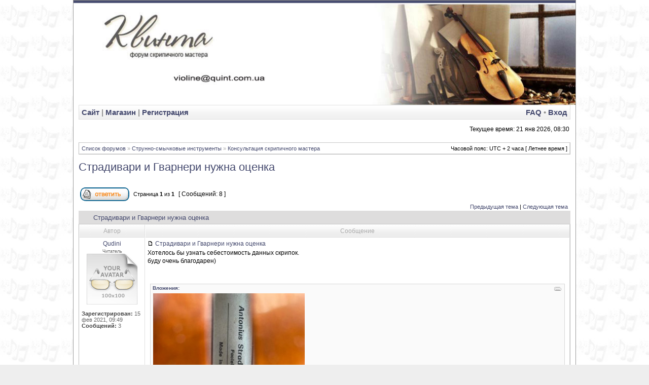

--- FILE ---
content_type: text/html; charset=UTF-8
request_url: https://quint.com.ua/forum/viewtopic.php?f=17&t=959
body_size: 6617
content:
<!DOCTYPE html PUBLIC "-//W3C//DTD XHTML 1.0 Transitional//EN" "http://www.w3.org/TR/xhtml1/DTD/xhtml1-transitional.dtd">
<html xmlns="http://www.w3.org/1999/xhtml" dir="ltr" lang="ru-ru" xml:lang="ru-ru">
<head>

<meta http-equiv="Content-Type" content="text/html; charset=utf-8" />
<meta http-equiv="content-language" content="ru-ru" />
<meta http-equiv="content-style-type" content="text/css" />
<meta http-equiv="imagetoolbar" content="no" />
<meta name="resource-type" content="document" />
<meta name="distribution" content="global" />
<meta name="copyright" content="phpBB" />
<title>Страдивари и Гварнери нужна оценка | Форум скрипичного мастера</title>
<meta name="description" content="Хотелось бы узнать себестоимость данных скрипок. буду очень благодарен)" />
<meta name="keywords" content="Страдивари и Гварнери нужна оценка" />


<link rel="stylesheet" href="./styles/serenitydarkblue/theme/stylesheet.css" type="text/css" />

<!--[if IE 7]>
<link rel="stylesheet" type="text/css" href="./styles/serenitydarkblue/theme/ie7.css" />
<![endif]-->

<script type="text/javascript">
// <![CDATA[



function popup(url, width, height, name)
{
	if (!name)
	{
		name = '_popup';
	}

	window.open(url.replace(/&amp;/g, '&'), name, 'height=' + height + ',resizable=yes,scrollbars=yes,width=' + width);
	return false;
}

function jumpto()
{
	var page = prompt('Введите номер страницы, на которую Вы хотели бы перейти:', '1');
	var perpage = '';
	var base_url = '';

	if (page !== null && !isNaN(page) && page > 0)
	{
		document.location.href = base_url.replace(/&amp;/g, '&') + '&start=' + ((page - 1) * perpage);
	}
}

/**
* Find a member
*/
function find_username(url)
{
	popup(url, 760, 570, '_usersearch');
	return false;
}

/**
* Mark/unmark checklist
* id = ID of parent container, name = name prefix, state = state [true/false]
*/
function marklist(id, name, state)
{
	var parent = document.getElementById(id);
	if (!parent)
	{
		eval('parent = document.' + id);
	}

	if (!parent)
	{
		return;
	}

	var rb = parent.getElementsByTagName('input');
	
	for (var r = 0; r < rb.length; r++)
	{
		if (rb[r].name.substr(0, name.length) == name)
		{
			rb[r].checked = state;
		}
	}
}



	/**
	* Play quicktime file by determining it's width/height
	* from the displayed rectangle area
	*
	* Only defined if there is a file block present.
	*/
	function play_qt_file(obj)
	{
		var rectangle = obj.GetRectangle();

		if (rectangle)
		{
			rectangle = rectangle.split(',')
			var x1 = parseInt(rectangle[0]);
			var x2 = parseInt(rectangle[2]);
			var y1 = parseInt(rectangle[1]);
			var y2 = parseInt(rectangle[3]);

			var width = (x1 < 0) ? (x1 * -1) + x2 : x2 - x1;
			var height = (y1 < 0) ? (y1 * -1) + y2 : y2 - y1;
		}
		else
		{
			var width = 200;
			var height = 0;
		}

		obj.width = width;
		obj.height = height + 16;

		obj.SetControllerVisible(true);

		obj.Play();
	}


if(navigator.userAgent && navigator.userAgent.indexOf('Mac OS X') > 0)
{
	document.write('<link rel="stylesheet" href="./styles/serenitydarkblue/theme/mac.css" type="text/css" />');
}

// ]]>
</script>
<script type="text/javascript">

  var _gaq = _gaq || [];
  _gaq.push(['_setAccount', 'UA-31773444-1']);
  _gaq.push(['_trackPageview']);

  (function() {
    var ga = document.createElement('script'); ga.type = 'text/javascript'; ga.async = true;
    ga.src = ('https:' == document.location.protocol ? 'https://ssl' : 'http://www') + '.google-analytics.com/ga.js';
    var s = document.getElementsByTagName('script')[0]; s.parentNode.insertBefore(ga, s);
  })();

</script>
</head>
<body class="ltr">
<div id="wrapper">

<a name="top"></a>

<table border="0" cellspacing="0" cellpadding="0" width="990" id="maintable" align="center">
<tr>
	<td id="logorow" align="center">
		
		<a href="./index.php?sid=e40a18ad00548ac92a4755e07d72dcca"><img src="./styles/subsilver2/imageset/site_logo.jpg" width="990" height="200" alt="" title="" /></a>
	</td>
</tr>
<!--<td id="contentrow1">
<div class="navrow">
<a href="http://quint.com.ua/"target="_blank">На сайт </a>|
<a href="http://quint.com.ua/articles/"target="_blank">Статьи</a> |
<!-- <a href="http://shop.quint.com.ua"target="_blank">Магазин</a>
</div></td>--> 
<tr>
	<td class="navtd">
		<div class="navrow">
		<a href="http://quint.com.ua/" rel="nofollow"target="_blank">Cайт </a>|
<!--<a href="http://quint.com.ua/articles/"target="_blank">Статьи</a> |-->
<a href="http://shop.quint.com.ua" rel="nofollow"target="_blank">Магазин</a> |
			<div class="navrow-right">						    
				<a href="./faq.php?sid=e40a18ad00548ac92a4755e07d72dcca">FAQ</a>
				 &#8226; <a href="./ucp.php?mode=login&amp;sid=e40a18ad00548ac92a4755e07d72dcca">Вход</a>
			</div>
			<a href="./ucp.php?mode=register&amp;sid=e40a18ad00548ac92a4755e07d72dcca">Регистрация</a>
		</div>
	</td>
</tr>
<tr>
	<td id="contentrow">



<table width="100%" cellspacing="0">
<tr>
	<td class="gensmall"></td>
	<td class="gensmall" align="right">Текущее время: 21 янв 2026, 08:30<br /></td>
</tr>
</table>

	

	<br style="clear: both;" />

	<table class="tablebg breadcrumb" width="100%" cellspacing="0" cellpadding="0" style="margin-top: 5px;">
	<tr>
		<td class="row1">
			<p class="breadcrumbs"><a href="./index.php?sid=e40a18ad00548ac92a4755e07d72dcca">Список форумов</a> &#187; <a href="./viewforum.php?f=8&amp;sid=e40a18ad00548ac92a4755e07d72dcca">Струнно-смычковые инструменты</a> &#187; <a href="./viewforum.php?f=17&amp;sid=e40a18ad00548ac92a4755e07d72dcca">Консультация скрипичного мастера</a></p>
			<p class="datetime">Часовой пояс: UTC + 2 часа [ Летнее время ]</p>
		</td>
	</tr>
	</table>

	<br />

<div id="pageheader">
	<h1><a class="titles" href="./viewtopic.php?f=17&amp;t=959&amp;start=0&amp;sid=e40a18ad00548ac92a4755e07d72dcca">Страдивари и Гварнери нужна оценка</a></h1>


</div>

<br clear="all" /><br />

<div id="pagecontent">

	<table width="100%" cellspacing="1">
	<tr>
		
			<td align="left" valign="middle" nowrap="nowrap">
				<a href="./posting.php?mode=reply&amp;f=17&amp;t=959&amp;sid=e40a18ad00548ac92a4755e07d72dcca"><img src="./styles/subsilver2/imageset/ru/button_topic_reply.gif" alt="Ответить на тему" title="Ответить на тему" /></a>
			</td>
		
			<td class="nav" valign="middle" nowrap="nowrap">&nbsp;Страница <strong>1</strong> из <strong>1</strong><br /></td>
			<td class="gensmall" nowrap="nowrap">&nbsp;[ Сообщений: 8 ]&nbsp;</td>
			<td class="gensmall" width="100%" align="right" nowrap="nowrap"></td>
		
	</tr>
	</table>

			<table width="100%" cellspacing="0">
			<tr>
				<td class="nav" nowrap="nowrap">
				
				</td>
				<td class="nav" align="right" nowrap="nowrap"><a href="./viewtopic.php?f=17&amp;t=959&amp;view=previous&amp;sid=e40a18ad00548ac92a4755e07d72dcca">Предыдущая тема</a> | <a href="./viewtopic.php?f=17&amp;t=959&amp;view=next&amp;sid=e40a18ad00548ac92a4755e07d72dcca">Следующая тема</a>&nbsp;</td>
			</tr>
			</table>

	
	<div class="cap-div"><div class="cap-left"><div class="cap-right">&nbsp;Страдивари и Гварнери нужна оценка&nbsp;</div></div></div>
	<table class="tablebg" width="100%" cellspacing="0">
        
        <tr>
            <th>Автор</th>
            <th width="100%">Сообщение</th>
        </tr>
        <tr class="row1">

			<td align="center" valign="top" class="row">
				<a name="p9490"></a>
				<div class="postauthor">Qudini</div>
				<div class="posterrank">Читатель</div><div class="postavatar"><img src="images/avatars/no_avatar.png" alt="Аватар пользователя" /></div>

				<div class="postdetails">
					<br /><b>Зарегистрирован:</b> 15 фев 2021, 09:49<br /><b>Сообщений:</b> 3
				</div>
				<img src="./styles/serenitydarkblue/theme/images/spacer.gif" width="120" height="1" alt="" />
			</td>
			<td width="100%" height="25" class="row" valign="top">
				<div style="float: right;"></div>
				<div class="postsubject"><a href="./viewtopic.php?p=9490&amp;sid=e40a18ad00548ac92a4755e07d72dcca#p9490"><img src="./styles/subsilver2/imageset/icon_post_target.gif" width="12" height="9" alt="Сообщение" title="Сообщение" /></a>&nbsp;Страдивари и Гварнери нужна оценка</div>

					

						<div class="postbody">Хотелось бы узнать себестоимость данных скрипок.<br />буду очень благодарен)</div>

					
						<br clear="all" /><br />

						<div class="attachwrapper"><div class="attachtitle">Вложения:</div>
						
						<div class="attachcontent">
			<a href="./download/file.php?id=4160&amp;sid=e40a18ad00548ac92a4755e07d72dcca&amp;mode=view"target="blank"><img src="./download/file.php?id=4160&amp;t=1&amp;sid=e40a18ad00548ac92a4755e07d72dcca" alt="IMG-20210215-WA0005.jpg" /></a><br />
			<span class="gensmall">IMG-20210215-WA0005.jpg [ 65.64 KIB | Просмотров: 18151 ]</span>
		

		<br />
	</div>
						
						<div class="attachcontent">
			<a href="./download/file.php?id=4158&amp;sid=e40a18ad00548ac92a4755e07d72dcca&amp;mode=view"target="blank"><img src="./download/file.php?id=4158&amp;t=1&amp;sid=e40a18ad00548ac92a4755e07d72dcca" alt="IMG-20210215-WA0007.jpg" /></a><br />
			<span class="gensmall">IMG-20210215-WA0007.jpg [ 122.03 KIB | Просмотров: 18152 ]</span>
		

		<br />
	</div>
						
						<div class="attachcontent">
			<a href="./download/file.php?id=4157&amp;sid=e40a18ad00548ac92a4755e07d72dcca&amp;mode=view"target="blank"><img src="./download/file.php?id=4157&amp;t=1&amp;sid=e40a18ad00548ac92a4755e07d72dcca" alt="IMG-20210215-WA0006.jpg" /></a><br />
			<span class="gensmall">IMG-20210215-WA0006.jpg [ 113.83 KIB | Просмотров: 18152 ]</span>
		

		<br />
	</div>
						
						<div class="attachcontent">
			<a href="./download/file.php?id=4156&amp;sid=e40a18ad00548ac92a4755e07d72dcca&amp;mode=view"target="blank"><img src="./download/file.php?id=4156&amp;t=1&amp;sid=e40a18ad00548ac92a4755e07d72dcca" alt="IMG-20210215-WA0004.jpg" /></a><br />
			<span class="gensmall">IMG-20210215-WA0004.jpg [ 112.06 KIB | Просмотров: 18152 ]</span>
		

		<br />
	</div>
						
						<div class="attachcontent">
			<a href="./download/file.php?id=4155&amp;sid=e40a18ad00548ac92a4755e07d72dcca&amp;mode=view"target="blank"><img src="./download/file.php?id=4155&amp;t=1&amp;sid=e40a18ad00548ac92a4755e07d72dcca" alt="IMG-20210215-WA0003.jpg" /></a><br />
			<span class="gensmall">IMG-20210215-WA0003.jpg [ 103.6 KIB | Просмотров: 18152 ]</span>
		

		<br />
	</div>
						
						<div class="attachcontent">
			<a href="./download/file.php?id=4154&amp;sid=e40a18ad00548ac92a4755e07d72dcca&amp;mode=view"target="blank"><img src="./download/file.php?id=4154&amp;t=1&amp;sid=e40a18ad00548ac92a4755e07d72dcca" alt="IMG-20210215-WA0002.jpg" /></a><br />
			<span class="gensmall">IMG-20210215-WA0002.jpg [ 90.39 KIB | Просмотров: 18152 ]</span>
		

		<br />
	</div>
						
						</div>
					
			</td>
		</tr>

		<tr class="row1">

			<td class="postbottom" align="center">15 фев 2021, 12:01</td>
			<td class="postbottom postbuttons" valign="middle">
				
					<div style="float: right">
					
					</div>
				<a href="./memberlist.php?mode=viewprofile&amp;u=1729&amp;sid=e40a18ad00548ac92a4755e07d72dcca"><img src="./styles/subsilver2/imageset/ru/icon_user_profile.gif" alt="Профиль" title="Профиль" /></a> <a href="./ucp.php?i=pm&amp;mode=compose&amp;action=quotepost&amp;p=9490&amp;sid=e40a18ad00548ac92a4755e07d72dcca"><img src="./styles/subsilver2/imageset/ru/icon_contact_pm.gif" alt="Отправить личное сообщение" title="Отправить личное сообщение" /></a> 
			</td>
    	
		</tr>
	
	<tr>
		<td class="spacer" colspan="2" height="1"><img src="./styles/serenitydarkblue/theme/images/spacer.gif" alt="" width="1" height="1" /></td>
	</tr>
	<tr class="row2">

			<td align="center" valign="top" class="row">
				<a name="p9491"></a>
				<div class="postauthor">Алексей</div>
				<div class="posterrank">Старожил</div><div class="postavatar"><img src="./download/file.php?avatar=71_1363448308.jpg" width="100" height="89" alt="Аватар пользователя" /></div>

				<div class="postdetails">
					<br /><b>Зарегистрирован:</b> 24 дек 2010, 12:51<br /><b>Сообщений:</b> 1295<br /><b>Откуда:</b> Киев
				</div>
				<img src="./styles/serenitydarkblue/theme/images/spacer.gif" width="120" height="1" alt="" />
			</td>
			<td width="100%" height="25" class="row" valign="top">
				<div style="float: right;"></div>
				<div class="postsubject"><a href="./viewtopic.php?p=9491&amp;sid=e40a18ad00548ac92a4755e07d72dcca#p9491"><img src="./styles/subsilver2/imageset/icon_post_target.gif" width="12" height="9" alt="Сообщение" title="Сообщение" /></a>&nbsp;Re: Страдивари и Гварнери нужна оценка</div>

					

						<div class="postbody">Себестоимость этих скрипок уже не узнать.<br />А вот их продажная стоимость...<br />&quot;Страдивари&quot; около нуля, &quot;Гварнери&quot; пару сотен может и потянет.</div>

					<br clear="all" /><br />
			</td>
		</tr>

		<tr class="row2">

			<td class="postbottom" align="center">16 фев 2021, 11:34</td>
			<td class="postbottom postbuttons" valign="middle">
				
					<div style="float: right">
					
					</div>
				<a href="./memberlist.php?mode=viewprofile&amp;u=71&amp;sid=e40a18ad00548ac92a4755e07d72dcca"><img src="./styles/subsilver2/imageset/ru/icon_user_profile.gif" alt="Профиль" title="Профиль" /></a> <a href="./ucp.php?i=pm&amp;mode=compose&amp;action=quotepost&amp;p=9491&amp;sid=e40a18ad00548ac92a4755e07d72dcca"><img src="./styles/subsilver2/imageset/ru/icon_contact_pm.gif" alt="Отправить личное сообщение" title="Отправить личное сообщение" /></a> 
			</td>
    	
		</tr>
	
	<tr>
		<td class="spacer" colspan="2" height="1"><img src="./styles/serenitydarkblue/theme/images/spacer.gif" alt="" width="1" height="1" /></td>
	</tr>
	<tr class="row1">

			<td align="center" valign="top" class="row">
				<a name="p9493"></a>
				<div class="postauthor" style="color: #000000">Violinello</div>
				<div class="posterrank">Мастер</div><div class="postavatar"><img src="./download/file.php?avatar=54_1360310164.jpg" width="100" height="100" alt="Аватар пользователя" /></div>

				<div class="postdetails">
					<br /><b>Зарегистрирован:</b> 13 дек 2010, 09:15<br /><b>Сообщений:</b> 1493
				</div>
				<img src="./styles/serenitydarkblue/theme/images/spacer.gif" width="120" height="1" alt="" />
			</td>
			<td width="100%" height="25" class="row" valign="top">
				<div style="float: right;"></div>
				<div class="postsubject"><a href="./viewtopic.php?p=9493&amp;sid=e40a18ad00548ac92a4755e07d72dcca#p9493"><img src="./styles/subsilver2/imageset/icon_post_target.gif" width="12" height="9" alt="Сообщение" title="Сообщение" /></a>&nbsp;Re: Страдивари и Гварнери нужна оценка</div>

					

						<div class="postbody"><div class="quotewrapper"><div class="quotetitle">Алексей писал(а):</div><div class="quotecontent">Себестоимость этих скрипок уже не узнать.<br />А вот их продажная стоимость...<br />&quot;Страдивари&quot; около нуля, &quot;Гварнери&quot; пару сотен может и потянет.</div></div><br />Почему же не узнать? Первая скрипка продавалась в советских музыкальных магазинах году эдак в 88-89 за 200 рублей. И у меня точно такая же была как на фото. Куплена была ради фигурного футляра и смычка. Скорее даже ради миниатюрного фигурного футляра. Скрипка была очень грубой и мне не пришлось на ней играть ни в ДМШ, ни в училище. Педагоги забраковали.<br />Вторая скрипка постарше и намного интереснее первого экземпляра.</div>

					<br clear="all" /><br />
			</td>
		</tr>

		<tr class="row1">

			<td class="postbottom" align="center">16 фев 2021, 21:09</td>
			<td class="postbottom postbuttons" valign="middle">
				
					<div style="float: right">
					
					</div>
				<a href="./memberlist.php?mode=viewprofile&amp;u=54&amp;sid=e40a18ad00548ac92a4755e07d72dcca"><img src="./styles/subsilver2/imageset/ru/icon_user_profile.gif" alt="Профиль" title="Профиль" /></a> <a href="./ucp.php?i=pm&amp;mode=compose&amp;action=quotepost&amp;p=9493&amp;sid=e40a18ad00548ac92a4755e07d72dcca"><img src="./styles/subsilver2/imageset/ru/icon_contact_pm.gif" alt="Отправить личное сообщение" title="Отправить личное сообщение" /></a> 
			</td>
    	
		</tr>
	
	<tr>
		<td class="spacer" colspan="2" height="1"><img src="./styles/serenitydarkblue/theme/images/spacer.gif" alt="" width="1" height="1" /></td>
	</tr>
	<tr class="row2">

			<td align="center" valign="top" class="row">
				<a name="p9495"></a>
				<div class="postauthor">Алексей</div>
				<div class="posterrank">Старожил</div><div class="postavatar"><img src="./download/file.php?avatar=71_1363448308.jpg" width="100" height="89" alt="Аватар пользователя" /></div>

				<div class="postdetails">
					<br /><b>Зарегистрирован:</b> 24 дек 2010, 12:51<br /><b>Сообщений:</b> 1295<br /><b>Откуда:</b> Киев
				</div>
				<img src="./styles/serenitydarkblue/theme/images/spacer.gif" width="120" height="1" alt="" />
			</td>
			<td width="100%" height="25" class="row" valign="top">
				<div style="float: right;"></div>
				<div class="postsubject"><a href="./viewtopic.php?p=9495&amp;sid=e40a18ad00548ac92a4755e07d72dcca#p9495"><img src="./styles/subsilver2/imageset/icon_post_target.gif" width="12" height="9" alt="Сообщение" title="Сообщение" /></a>&nbsp;Re: Страдивари и Гварнери нужна оценка</div>

					

						<div class="postbody"><div class="quotewrapper"><div class="quotetitle">Violinello писал(а):</div><div class="quotecontent">Почему же не узнать? Первая скрипка продавалась в советских музыкальных магазинах году эдак в 88-89 за 200 рублей. </div></div><br />Ну это себестоимость ТОГДА. Что даст это знание СЕЙЧАС... Ну ок, ок  <img src="./images/smilies/ab.gif" alt=":-):" title="Улыбка" /> <br /><br /><div class="quotewrapper"><div class="quotetitle">Violinello писал(а):</div><div class="quotecontent">Вторая скрипка постарше и намного интереснее первого экземпляра.</div></div><br /><br />Однозначно</div>

					<br clear="all" /><br />
			</td>
		</tr>

		<tr class="row2">

			<td class="postbottom" align="center">16 фев 2021, 22:36</td>
			<td class="postbottom postbuttons" valign="middle">
				
					<div style="float: right">
					
					</div>
				<a href="./memberlist.php?mode=viewprofile&amp;u=71&amp;sid=e40a18ad00548ac92a4755e07d72dcca"><img src="./styles/subsilver2/imageset/ru/icon_user_profile.gif" alt="Профиль" title="Профиль" /></a> <a href="./ucp.php?i=pm&amp;mode=compose&amp;action=quotepost&amp;p=9495&amp;sid=e40a18ad00548ac92a4755e07d72dcca"><img src="./styles/subsilver2/imageset/ru/icon_contact_pm.gif" alt="Отправить личное сообщение" title="Отправить личное сообщение" /></a> 
			</td>
    	
		</tr>
	
	<tr>
		<td class="spacer" colspan="2" height="1"><img src="./styles/serenitydarkblue/theme/images/spacer.gif" alt="" width="1" height="1" /></td>
	</tr>
	<tr class="row1">

			<td align="center" valign="top" class="row">
				<a name="p9497"></a>
				<div class="postauthor">Qudini</div>
				<div class="posterrank">Читатель</div><div class="postavatar"><img src="images/avatars/no_avatar.png" alt="Аватар пользователя" /></div>

				<div class="postdetails">
					<br /><b>Зарегистрирован:</b> 15 фев 2021, 09:49<br /><b>Сообщений:</b> 3
				</div>
				<img src="./styles/serenitydarkblue/theme/images/spacer.gif" width="120" height="1" alt="" />
			</td>
			<td width="100%" height="25" class="row" valign="top">
				<div style="float: right;"></div>
				<div class="postsubject"><a href="./viewtopic.php?p=9497&amp;sid=e40a18ad00548ac92a4755e07d72dcca#p9497"><img src="./styles/subsilver2/imageset/icon_post_target.gif" width="12" height="9" alt="Сообщение" title="Сообщение" /></a>&nbsp;Re: Страдивари и Гварнери нужна оценка</div>

					

						<div class="postbody">значит данные скрипки не имеют ценности ?</div>

					<br clear="all" /><br />
			</td>
		</tr>

		<tr class="row1">

			<td class="postbottom" align="center">17 фев 2021, 07:18</td>
			<td class="postbottom postbuttons" valign="middle">
				
					<div style="float: right">
					
					</div>
				<a href="./memberlist.php?mode=viewprofile&amp;u=1729&amp;sid=e40a18ad00548ac92a4755e07d72dcca"><img src="./styles/subsilver2/imageset/ru/icon_user_profile.gif" alt="Профиль" title="Профиль" /></a> <a href="./ucp.php?i=pm&amp;mode=compose&amp;action=quotepost&amp;p=9497&amp;sid=e40a18ad00548ac92a4755e07d72dcca"><img src="./styles/subsilver2/imageset/ru/icon_contact_pm.gif" alt="Отправить личное сообщение" title="Отправить личное сообщение" /></a> 
			</td>
    	
		</tr>
	
	<tr>
		<td class="spacer" colspan="2" height="1"><img src="./styles/serenitydarkblue/theme/images/spacer.gif" alt="" width="1" height="1" /></td>
	</tr>
	<tr class="row2">

			<td align="center" valign="top" class="row">
				<a name="p9502"></a>
				<div class="postauthor">Алексей</div>
				<div class="posterrank">Старожил</div><div class="postavatar"><img src="./download/file.php?avatar=71_1363448308.jpg" width="100" height="89" alt="Аватар пользователя" /></div>

				<div class="postdetails">
					<br /><b>Зарегистрирован:</b> 24 дек 2010, 12:51<br /><b>Сообщений:</b> 1295<br /><b>Откуда:</b> Киев
				</div>
				<img src="./styles/serenitydarkblue/theme/images/spacer.gif" width="120" height="1" alt="" />
			</td>
			<td width="100%" height="25" class="row" valign="top">
				<div style="float: right;"></div>
				<div class="postsubject"><a href="./viewtopic.php?p=9502&amp;sid=e40a18ad00548ac92a4755e07d72dcca#p9502"><img src="./styles/subsilver2/imageset/icon_post_target.gif" width="12" height="9" alt="Сообщение" title="Сообщение" /></a>&nbsp;Re: Страдивари и Гварнери нужна оценка</div>

					

						<div class="postbody">См. выше</div>

					<br clear="all" /><br />
			</td>
		</tr>

		<tr class="row2">

			<td class="postbottom" align="center">26 фев 2021, 13:29</td>
			<td class="postbottom postbuttons" valign="middle">
				
					<div style="float: right">
					
					</div>
				<a href="./memberlist.php?mode=viewprofile&amp;u=71&amp;sid=e40a18ad00548ac92a4755e07d72dcca"><img src="./styles/subsilver2/imageset/ru/icon_user_profile.gif" alt="Профиль" title="Профиль" /></a> <a href="./ucp.php?i=pm&amp;mode=compose&amp;action=quotepost&amp;p=9502&amp;sid=e40a18ad00548ac92a4755e07d72dcca"><img src="./styles/subsilver2/imageset/ru/icon_contact_pm.gif" alt="Отправить личное сообщение" title="Отправить личное сообщение" /></a> 
			</td>
    	
		</tr>
	
	<tr>
		<td class="spacer" colspan="2" height="1"><img src="./styles/serenitydarkblue/theme/images/spacer.gif" alt="" width="1" height="1" /></td>
	</tr>
	<tr class="row1">

			<td align="center" valign="top" class="row">
				<a name="p9512"></a>
				<div class="postauthor">Qudini</div>
				<div class="posterrank">Читатель</div><div class="postavatar"><img src="images/avatars/no_avatar.png" alt="Аватар пользователя" /></div>

				<div class="postdetails">
					<br /><b>Зарегистрирован:</b> 15 фев 2021, 09:49<br /><b>Сообщений:</b> 3
				</div>
				<img src="./styles/serenitydarkblue/theme/images/spacer.gif" width="120" height="1" alt="" />
			</td>
			<td width="100%" height="25" class="row" valign="top">
				<div style="float: right;"></div>
				<div class="postsubject"><a href="./viewtopic.php?p=9512&amp;sid=e40a18ad00548ac92a4755e07d72dcca#p9512"><img src="./styles/subsilver2/imageset/icon_post_target.gif" width="12" height="9" alt="Сообщение" title="Сообщение" /></a>&nbsp;Re: Страдивари и Гварнери нужна оценка</div>

					

						<div class="postbody">Спасибо за консультацию. Подскажите куда их можно определить продать .или просто выставлять на Авито ?</div>

					<br clear="all" /><br />
			</td>
		</tr>

		<tr class="row1">

			<td class="postbottom" align="center">02 мар 2021, 11:11</td>
			<td class="postbottom postbuttons" valign="middle">
				
					<div style="float: right">
					
					</div>
				<a href="./memberlist.php?mode=viewprofile&amp;u=1729&amp;sid=e40a18ad00548ac92a4755e07d72dcca"><img src="./styles/subsilver2/imageset/ru/icon_user_profile.gif" alt="Профиль" title="Профиль" /></a> <a href="./ucp.php?i=pm&amp;mode=compose&amp;action=quotepost&amp;p=9512&amp;sid=e40a18ad00548ac92a4755e07d72dcca"><img src="./styles/subsilver2/imageset/ru/icon_contact_pm.gif" alt="Отправить личное сообщение" title="Отправить личное сообщение" /></a> 
			</td>
    	
		</tr>
	
	<tr>
		<td class="spacer" colspan="2" height="1"><img src="./styles/serenitydarkblue/theme/images/spacer.gif" alt="" width="1" height="1" /></td>
	</tr>
	<tr class="row2">

			<td align="center" valign="top" class="row">
				<a name="p9513"></a>
				<div class="postauthor">Алексей</div>
				<div class="posterrank">Старожил</div><div class="postavatar"><img src="./download/file.php?avatar=71_1363448308.jpg" width="100" height="89" alt="Аватар пользователя" /></div>

				<div class="postdetails">
					<br /><b>Зарегистрирован:</b> 24 дек 2010, 12:51<br /><b>Сообщений:</b> 1295<br /><b>Откуда:</b> Киев
				</div>
				<img src="./styles/serenitydarkblue/theme/images/spacer.gif" width="120" height="1" alt="" />
			</td>
			<td width="100%" height="25" class="row" valign="top">
				<div style="float: right;"></div>
				<div class="postsubject"><a href="./viewtopic.php?p=9513&amp;sid=e40a18ad00548ac92a4755e07d72dcca#p9513"><img src="./styles/subsilver2/imageset/icon_post_target.gif" width="12" height="9" alt="Сообщение" title="Сообщение" /></a>&nbsp;Re: Страдивари и Гварнери нужна оценка</div>

					

						<div class="postbody">лучше в школу пойти... или к мастеру.</div>

					<br clear="all" /><br />
			</td>
		</tr>

		<tr class="row2">

			<td class="postbottom" align="center">04 мар 2021, 15:28</td>
			<td class="postbottom postbuttons" valign="middle">
				
					<div style="float: right">
					
					</div>
				<a href="./memberlist.php?mode=viewprofile&amp;u=71&amp;sid=e40a18ad00548ac92a4755e07d72dcca"><img src="./styles/subsilver2/imageset/ru/icon_user_profile.gif" alt="Профиль" title="Профиль" /></a> <a href="./ucp.php?i=pm&amp;mode=compose&amp;action=quotepost&amp;p=9513&amp;sid=e40a18ad00548ac92a4755e07d72dcca"><img src="./styles/subsilver2/imageset/ru/icon_contact_pm.gif" alt="Отправить личное сообщение" title="Отправить личное сообщение" /></a> 
			</td>
    	
		</tr>
	
	<tr>
		<td class="cat" colspan="2" align="center"><form name="viewtopic" method="post" action="./viewtopic.php?f=17&amp;t=959&amp;start=0&amp;sid=e40a18ad00548ac92a4755e07d72dcca"><span class="gensmall">Показать сообщения за:</span> <select name="st" id="st"><option value="0" selected="selected">Все сообщения</option><option value="1">1 день</option><option value="7">7 дней</option><option value="14">2 недели</option><option value="30">1 месяц</option><option value="90">3 месяца</option><option value="180">6 месяцев</option><option value="365">1 год</option></select>&nbsp;<span class="gensmall">Сортировать по:</span> <select name="sk" id="sk"><option value="a">Автор</option><option value="t" selected="selected">Время размещения</option><option value="s">Заголовок</option></select> <select name="sd" id="sd"><option value="a" selected="selected">по возрастанию</option><option value="d">по убыванию</option></select>&nbsp;<input class="btnlite" type="submit" value="Перейти" name="sort" /></form></td>
	</tr>
	
	</table>
	

	<table width="100%" cellspacing="1">
	<tr>
		
			<td align="left" valign="middle" nowrap="nowrap">
				<a href="./posting.php?mode=reply&amp;f=17&amp;t=959&amp;sid=e40a18ad00548ac92a4755e07d72dcca"><img src="./styles/subsilver2/imageset/ru/button_topic_reply.gif" alt="Ответить на тему" title="Ответить на тему" /></a>&nbsp;
			</td>
		
			<td class="nav" valign="middle" nowrap="nowrap">&nbsp;Страница <strong>1</strong> из <strong>1</strong><br /></td>
			<td class="gensmall" nowrap="nowrap">&nbsp;[ Сообщений: 8 ]&nbsp;</td>
			<td class="gensmall" width="100%" align="right" nowrap="nowrap"></td>
		
	</tr>
	</table>

</div>

<br><script type="text/javascript" src="http://quint.com.ua/share42/share42.js"></script>
<script type="text/javascript">share42('http://quint.com.ua/share42/')</script></br>

<div id="pagefooter"></div>

<table class="tablebg breadcrumb" width="100%" cellspacing="0" cellpadding="0" style="margin-top: 5px;">
	<tr>
		<td class="row1">
			<p class="breadcrumbs"><a href="./index.php?sid=e40a18ad00548ac92a4755e07d72dcca">Список форумов</a> &#187; <a href="./viewforum.php?f=8&amp;sid=e40a18ad00548ac92a4755e07d72dcca">Струнно-смычковые инструменты</a> &#187; <a href="./viewforum.php?f=17&amp;sid=e40a18ad00548ac92a4755e07d72dcca">Консультация скрипичного мастера</a></p>
			<p class="datetime">Часовой пояс: UTC + 2 часа [ Летнее время ]</p>
		</td>
	</tr>
	</table>

<br clear="all" />

<table width="100%" cellspacing="1">
<tr>
	<td width="40%" valign="top" nowrap="nowrap" align="left"></td>
	<td align="right" valign="top" nowrap="nowrap"><span class="gensmall">Вы <strong>не можете</strong> начинать темы<br />Вы <strong>не можете</strong> отвечать на сообщения<br />Вы <strong>не можете</strong> редактировать свои сообщения<br />Вы <strong>не можете</strong> удалять свои сообщения<br />Вы <strong>не можете</strong> добавлять вложения<br /></span></td>
</tr>
</table>

<br clear="all" />

<table width="100%" cellspacing="0">
<tr>
	<td></td>
	<td align="right">
	<form method="post" name="jumpbox" action="./viewforum.php?sid=e40a18ad00548ac92a4755e07d72dcca" onsubmit="if(document.jumpbox.f.value == -1){return false;}">

	<table cellspacing="0" cellpadding="0" border="0">
	<tr>
		<td nowrap="nowrap"><span class="gensmall">Перейти:</span>&nbsp;<select name="f" onchange="if(this.options[this.selectedIndex].value != -1){ document.forms['jumpbox'].submit() }">

		
			<option value="-1">выберите форум</option>
		<option value="-1">------------------</option>
			<option value="8">Струнно-смычковые инструменты</option>
		
			<option value="9">&nbsp; &nbsp;Реставрация и ремонт скрипок</option>
		
			<option value="17" selected="selected">&nbsp; &nbsp;Консультация скрипичного мастера</option>
		
			<option value="18">&nbsp; &nbsp;Ваше мнение об инструменте</option>
		
			<option value="19">&nbsp; &nbsp;Современные инструменты</option>
		
			<option value="20">&nbsp; &nbsp;Смычки</option>
		
			<option value="36">&nbsp; &nbsp;Экспертиза и паспортизация инструментов</option>
		
			<option value="21">&nbsp; &nbsp;Барахолка</option>
		
			<option value="22">&nbsp; &nbsp;&nbsp; &nbsp;Продам</option>
		
			<option value="23">&nbsp; &nbsp;&nbsp; &nbsp;Куплю</option>
		
			<option value="24">&nbsp; &nbsp;&nbsp; &nbsp;Ищу</option>
		
			<option value="30">&nbsp; &nbsp;&nbsp; &nbsp;Аренда инструментов</option>
		
			<option value="37">&nbsp; &nbsp;Беседка</option>
		
			<option value="31">Народные инструменты</option>
		
			<option value="32">&nbsp; &nbsp;Ремонт и настройка</option>
		
			<option value="33">&nbsp; &nbsp;Консультация мастера</option>
		
			<option value="34">&nbsp; &nbsp;Ваше мнение об инструменте</option>
		
			<option value="35">&nbsp; &nbsp;Барахолка</option>
		
			<option value="27">О форуме</option>
		
			<option value="28">&nbsp; &nbsp;Объявления</option>
		
			<option value="29">&nbsp; &nbsp;Техническая поддержка</option>
		

		</select>&nbsp;<input class="btnlite" type="submit" value="Перейти" /></td>
	</tr>
	</table>

	</form>
</td>
</tr>
</table>

<img src="./cron.php?cron_type=tidy_warnings&amp;sid=e40a18ad00548ac92a4755e07d72dcca" width="1" height="1" alt="cron" />

<div id="wrapfooter">
	
	<span class="copyright">
	2009-2024 © V.
	
	<br />
	<br /><a href="./index.php?mobile_style=on&amp;sid=e40a18ad00548ac92a4755e07d72dcca">Мобильная версия</a></span>
  <div style="padding: 10px 10px 0px 10px; text-align: right;">
<!--LiveInternet counter--><script type="text/javascript"><!--
document.write("<a href='http://www.liveinternet.ru/click' "+
"target=_blank><img src='//counter.yadro.ru/hit?t44.1;r"+
escape(document.referrer)+((typeof(screen)=="undefined")?"":
";s"+screen.width+"*"+screen.height+"*"+(screen.colorDepth?
screen.colorDepth:screen.pixelDepth))+";u"+escape(document.URL)+
";"+Math.random()+
"' alt='' title='LiveInternet' "+
"border='0' width='31' height='31'><\/a>")
//--></script><!--/LiveInternet--></div>

	</td>
</tr>
</table>

</body>
</html>

--- FILE ---
content_type: text/css
request_url: https://quint.com.ua/forum/styles/serenitydarkblue/theme/stylesheet.css
body_size: 3549
content:
/* Layout
 ------------ */
* {
	/* Reset browsers default margin, padding and font sizes */
	margin: 0;
	padding: 0;
}

html {
	font-size: 100%;
}

body {
	color: #000;
	background: #EEE url(images/bg_body.gif);
	background-attachment: fixed;
	font-family: Verdana, Helvetica, Arial, sans-serif;
	font-size: 11px;
	margin: 0;
	padding: 0;
}
#body-simple {
	background: #F8F8F8;
	padding: 5px;
}
button.g-button, a.g-button, input[type=submit].g-button {
 padding: 20px 80px; 
 -webkit-border-radius: 2px 2px; 
 border: solid 1px rgb(153, 153, 153); 
 background: -webkit-gradient(linear, 0% 0%, 0% 100%, from(rgb(255, 255, 255)), to(rgb(221, 221, 221))); 
 color: #333;
 text-decoration: none; 
 cursor: pointer; 
 display: inline-block; 
 text-align: center; 
 text-shadow: 0px 1px 1px rgba(255,255,255,1); 
 line-height: 1; 
}


/*#wrapper {
	background: url(images/bg_body_top.gif) top left repeat-x;
	padding: 5px;
}*/

/* Misc stuff */
img {
	border: none;
}

.gen {
	margin: 1px 1px;
	font-size: 1.2em;
}

.genmed {
	margin: 1px 1px;
	font-size: 1.1em;
}

.gensmall {
	margin: 1px 1px;
	font-size: 1em;
}

.titles {
	font-family: "Lucida Grande", Helvetica, Arial, sans-serif;
	font-weight: bold;
	font-size: 1.1em;
	text-decoration: none;
}

.error, table td .error {
	color: #D16410;
}

.spacer {
	background: #525779 url(images/spacerbg.gif) top left repeat-x;
}

hr	{ height: 0px; border: solid #43486D 0px; border-top-width: 1px;}

.pagination {
	padding: 4px;
	font-size: 1em;
	font-weight: bold;
}

/* Links
 ------------ */
a {
	color: #43486D;
	text-decoration: none;
}

a:active,
a:visited {
	color: #43486D;
	text-decoration: none;
}

a:hover {
	color: #D16410;
	text-decoration: underline;
}

a.forumlink {
	font-weight: bold;
	font-family: "Lucida Grande", Helvetica, Arial, sans-serif;
	font-size: 1.2em;
}

a.topictitle {
	margin: 1px 0px;
	font-family: "Lucida Grande", Helvetica, Arial, sans-serif;
	font-weight: bold;
	font-size: 1.2em;
}

a.topictitle, .postbody a {
	color: #43486D;
}
a.topictitle:visited, .postbody a:visited {
	color: #5A5F85;
}
a.topictitle:visited:hover, .postbody a:visited:hover {
	color: #43486D;
}
a.topictitle:hover, .postbody a:hover {
	color: #D16410;
}

/* Header and logo */
#maintable {
	border: solid 1px #999;
	margin: 0 auto;
	background-color: #ffffff;
}
#logorow {
	background: #F8F8F8 url(images/bg_logo.gif) top left repeat-x;
	text-align: left;
	padding: 0;
	padding-top: 6px;
	min-height: 70px;
}

.pm-notify-new, .pm-notify-unread {
	border-left: solid 1px #4E5172;
	border-right: solid 1px #43486D;
	border-top: solid 1px #4E5172;
	border-bottom: solid 1px #43486D;
	background: #F8F8F8 url(images/cell.gif) top left repeat-x;
	margin: 10px 0;
	padding: 10px;
	text-align: center;
	font-size: 12px;
	font-weight: bold;
}
.pm-notify-new a, .pm-notify-new a:visited, .pm-notify-unread a, .pm-notify-unread a:visited { text-decoration: underline; }
.pm-notify-header {
	margin-bottom: 10px;
	color: #666;
}
.pm-notify-new, .pm-notify-unread:hover {
	border-left: solid 1px #F19E5F;
	border-right: solid 1px #D16410;
	border-top: solid 1px #F19E5F;
	border-bottom: solid 1px #D16410;
}
.pm-notify-new { padding: 30px; }

/* Navigation buttons */
.navtd {
	padding: 0 10px 5px 10px;
}
.navrow-right { float: right; }
.navrow {
	background: #F1F1F1 url(images/bg_nav.gif) top left repeat-x; 
	
	border: solid 1px #E0E0E0;
	padding: 5px;
	color: #909090;
	text-align: left;
	font-size: 15px;
	font-weight: bold;
}
.navrow b, .navrow strong { font-weight: normal; }
.navrow a, .navrow a:visited {
	/*color: #43486D;*/
	color: #ffffff
	text-decoration: none;
}
.navrow a:hover { 
	color: #D16410; 
	
	text-decoration: underline; 
}

a.link-new, a.link-new:visited { color: #D16410; }
a.link-new:hover, a.link-new:visited:hover { color: #5A5F85; }

/* Content and tables */
#contentrow1 {
	padding: 5px 10px;
}

#contentrow {
	padding: 5px 10px;
}

.tablebg {
	border: solid 1px #BBB;
	border-top-color: #C8C8C8;
	background: #F8F8F8 url(images/cell.gif) top left repeat-x;
}

.row1, .row2, .row3, .forumrules, tr.row1 .row, tr.row2 .row, tr.row3 .row, .postbottom {
	border-left: solid 1px #FFF;
	border-right: solid 1px #E0E0E0;
	border-top: solid 1px #FFF;
	border-bottom: solid 1px #E0E0E0;
	/*background: #F8F8F8 url(images/cell.gif) top left repeat-x;*/
	 background-color: #FFFFFF;
	padding: 4px;
}
th {
	color: #AAA; 
	font-size: 11px; 
	font-weight: normal;
	background: #FFF url(images/th.gif) top left repeat-x;
	white-space: nowrap;
	padding: 0 5px;
	text-align: center;
	height: 20px;
	border-left: solid 1px #FFF;
	border-right: solid 1px #E0E0E0;
	border-top: solid 1px #FFF;
	border-bottom: solid 1px #E0E0E0;
}
th a, th a:visited {
	color: #AAA !important;
	text-decoration: underline;
}
th a:hover {
	color: #43486D;
	text-decoration: underline;
}

td {
	padding: 2px;
}
td.profile {
	padding: 4px;
}
.catdiv {
	height: 24px;
	padding: 0 3px;
	border-left: solid 1px #FFF;
	border-right: solid 1px #E0E0E0;
	border-top: solid 1px #FFF;
	border-bottom: solid 1px #E0E0E0;
	background: #F1F1F1 url(images/bg_tfoot.gif) top left repeat-x;
}
.cat {
	height: 24px;
	padding: 0 3px;
	border-left: solid 1px #FFF;
	border-right: solid 1px #E0E0E0;
	border-top: solid 1px #FFF;
	border-bottom: solid 1px #E0E0E0;
	background: #F1F1F1 url(images/bg_tfoot.gif) top left repeat-x;
	text-indent: 4px;
}
.cathead {
	background: #F1F1F1 url(images/bg_tfoot.gif) top left repeat-x;
	height: 24px;
	padding: 1px 3px;
	border-left: solid 1px #FFF;
	border-right: solid 1px #E0E0E0;
	border-top: solid 1px #FFF;
	border-bottom: solid 1px #E0E0E0;
}

.legend {
	padding: 4px;
}
/* Hide block */
div.adapthide {
        border: 1px dashed #000099;
        background-color: #FFFFFF;
        margin: 0px 10px 5px 10px;
        padding: 5px 5px 5px 5px;
        font-size: 12px;
}

/* Table header */
caption, .cap-div { 
	margin: 0; 
	padding: 0;
	background: url(images/tcat_mid.gif) top left repeat-x;
	white-space: nowrap;
	height: 26px;
	text-align: left;
}
.cap-left {
	/*background: url(images/tcat_left.gif) top left no-repeat;*/
	background-color: #dedddd;
	padding-left: 25px;
}
.cap-right {
	/*background: url(images/tcat_right.gif) top right no-repeat;*/
	background-color: #dedddd;
	padding-top: 6px;
	height: 20px;
}
caption, caption h1, caption h2, caption h3, caption h4, caption span,
.cap-div, .cap-div h1, .cap-div h2, .cap-div h3, .cap-div h4, .cap-div span { 
	font-size: 13px;
	line-height: 1.2em;
	font-weight: bold;
	color: #43486D;
	font-family: "Lucida Grande", "Trebuchet MS", Helvetica, Arial, sans-serif;
}
caption h1, caption h2, caption h3, caption h4, caption span,
.cap-div h1, .cap-div h2, .cap-div h3, .cap-div h4, .cap-div span { 
	display: inline;
}
caption a, caption a:visited, .cap-div a, .cap-div a:visited {
	color: #43486D;
	text-decoration: none;
}
caption a:hover, .cap-div a:hover {
	color: #D16410;
	text-decoration: underline;
}

/* Footer */
#wrapfooter {
	text-align: center;
	color: #666;
	padding-top: 10px;
}

.copyright {
	color: #666;
	font-weight: normal;
	font-size: 9px;
	line-height: 1.2em;
}
.copyright a, .copyright a:visited {
	color: #444;
	text-decoration: underline;
}
.copyright a:hover { color: #D16410; }


/* Breadcrumbs */
p.breadcrumbs {
	margin: 0;
	padding: 0;
	float: left;
	color: #AAA;
	font-weight: bold;
	white-space: normal;
	font-size: 1em;
}
.rtl p.breadcrumbs {
	float: right;
}

p.datetime {
	margin: 0;
	padding: 0;
	float: right;
	white-space: nowrap;
	font-size: 1em;
}

.rtl p.datetime {
	float: left;
}

/* Index/viewforum */
.subforum.read { 
	background: url(images/sub_old.gif) top left no-repeat;
	padding-left: 12px;
}
.subforum.unread { 
	background: url(images/sub_new.gif) top left no-repeat;
	padding-left: 12px;
}
.legend {
	text-align: center;
	margin: 0 auto;
	padding: 2px;
}
.legend-viewforum { 
	margin: 0; 
	text-align: left; 
}

.forumrules {
	padding: 4px;
	font-weight: normal;
	font-size: 1.1em;
	border-left-color: #AAA;
	border-top-color: #AAA;
	border-right-color: #CCC;
	border-bottom-color: #CCC;
	font-family: "Lucida Grande", Verdana, Arial, Helvetica, sans-serif;
}
.forumrules h3 {
	color: #D16410;
}

/* Post */
.postsubject {
	font-size: 12px;
	font-weight: bold;
	color: #43486D;
}
td.postbottom { 
	background: #F1F1F1 url(images/bg_tfoot.gif) top left repeat-x;
	font-size: 11px;
	color: #444;
	white-space: nowrap;
	padding: 2px;
	vertical-align: middle;
}
td.postbuttons { padding-top: 3px; }
.postdetails { 
	color: #666;
	font-size: 11px; 
	text-align: left;
}
.postdetails b {
	color: #444;
}
.posterrank		{ font-size: 9px; color: #666; }
.posterprofile	{ font-size: 11px; color: #666; }

.postauthor {
	color: #43486D;
	font-size: 12px;
	margin-bottom: 3px;
	font-weight: bold;
}
.postonline { margin-bottom: 2px; }

.postreported, .postreported a:visited, .postreported a:hover, .postreported a, .postreported a:active {
	margin: 1px 0px;
	color: #D16410;
	font-weight: bold;
}

.postapprove, .postapprove a:visited, .postapprove a:hover, .postapprove a, .postapprove a:active {
	color: #00FF00;
	font-weight: bold;
}

.postapprove img, .postreported img {
	vertical-align: bottom;
}

.postbody {
	font-size: 12px;
	line-height: 1.4em;
	margin: 3px 0;
}
.signature {
	font-size: 11px;
	color: #888;
	margin-top: 5px;
}
.signature .line { color: #AAA; }

.postbody li, ol, ul {
	margin: 0 0 0 1.5em;
}

.rtl .postbody li, .rtl ol, .rtl ul {
	margin: 0 1.5em 0 0;
}

.posthilit {
	background-color: #43486D;
}

.postsubject {
	font-size: 12px;
	font-weight: bold;
	color: #43486D;
}

.postbody a { text-decoration: underline; }

/* UCP */
.folder-current a, .folder-current a:visited {
	color: #000;
	font-weight: bold;
}
.folder-current a:hover { color: #D16410; }

td.pm_marked_colour { background: #888; }
td.pm_marked_colour_left { border-left: solid 3px #888; padding-left: 2px; }
td.pm_marked_colour_right { border-right: solid 3px #888; padding-right: 2px; }

td.pm_replied_colour { background: #43486D; }
td.pm_replied_colour_left { border-left: solid 3px #43486D; padding-left: 2px; }
td.pm_replied_colour_right { border-right: solid 3px #43486D; padding-right: 2px; }

td.pm_friend_colour { background: #007700; }
td.pm_friend_colour_left { border-left: solid 3px #007700; padding-left: 2px; }
td.pm_friend_colour_right { border-right: solid 3px #007700; padding-right: 2px; }

td.pm_foe_colour { background: #DD6000; }
td.pm_foe_colour_left { border-left: solid 3px #DD6000; padding-left: 2px; }
td.pm_foe_colour_right { border-right: solid 3px #DD6000; padding-right: 2px; }


/* Form Elements
 ------------ */
form {
	margin: 0px;
	padding: 0px;
	border: 0px;
}

textarea, select, .post, .btnbbcode, .btnmain, .btnlite, .btnfile, .helpline {
	font-weight: normal;
	font-family: "Lucida Grande", Verdana, Helvetica, sans-serif;
	color: #444;
	border: 1px solid #888;
	background-color: #FFF;
}
#helpline { color: #444; }

input {
	font-size: 1.1em;
	padding: 1px;
}
textarea {
	font-size: 1.3em; 
	line-height: 1.4em;
	padding: 2px;
}
select {
	font-size: 1.1em;
	padding: 1px;
}

option {
	padding: 0 1em 0 0;
}

.rtl option {
	padding: 0 0 0 1em;
}

.post {
	border-style: solid;
	border-width: 1px;
}

.btnbbcode {
	font-size: 1.1em;
	border: 1px solid #8F91A6;
}
.btnbbcode:hover {
	border-color: #444;
	color: #000;
}

.btnmain {
	font-weight: bold;
	cursor: pointer;
	padding: 1px 5px;
	font-size: 1.1em;
}

.btnlite {
	font-weight: normal;
	cursor: pointer;
	padding: 1px 5px;
	font-size: 1.1em;
}

.btnfile {
	font-weight: normal;
	padding: 1px 5px;
	font-size: 1.1em;
}

.helpline {
	background-color: transparent;
	color: #444;
	border-style: none;
}

* html textarea, * html select, * html .post, * html .btnmain, * html .btnlite, * html .btnfile {
	border-color: #888;
}
textarea:hover, select:hover, .post:hover, .btnmain:hover, .btnlite:hover, .btnfile:hover {
	border-color: #43486D;
}
textarea:focus, select:focus, .post:focus, .btnmain:focus, .btnlite:focus, .btnfile:focus {
	border-color: #32344D; 
	color: #000;
}

label:hover { 
	color: #D16410; 
}

/* BBCode
 ------------ */
.quotetitle, .attachtitle, .codetitle {
	margin: 10px 5px 0px 5px;
	padding: 2px 4px 0 4px;
	border: solid 1px #D8D8D8;
	border-bottom-width: 0;
	color: #43486D;
	background: #FAFAFA url(images/bg_box_code.gif) top right no-repeat;
	font-size: 0.85em;
	font-weight: bold;
}

.quotetitle { background-image: url(images/bg_box_quote.gif); }
.attachtitle { background-image: url(images/bg_box_attach.gif); }

.quotetitle .quotetitle {
	font-size: 1em;
}

.quotecontent, .attachcontent {
	margin: 0px 5px 10px 5px;
	padding: 5px;
	border-color: #D8D8D8;
	border-width: 0px 1px 1px 1px;
	border-style: solid;
	font-weight: normal;
	font-size: 1em;
	line-height: 1.4em;
/*	font-family: "Lucida Grande", "Trebuchet MS", Helvetica, Arial, sans-serif; */
	background-color: #FAFAFA;
	color: #444;
}

.attachcontent {
	font-size: 0.85em;
}

.codecontent {
	direction: ltr;
	margin: 0px 5px 10px 5px;
	padding: 5px;
	border-color: #D8D8D8;
	border-width: 0px 1px 1px 1px;
	border-style: solid;
	font-weight: normal;
	font-size: 11px;
	font-family: Monaco, 'Courier New', monospace;
	background-color: #FAFAFA;
	color: #444;
}

.attachcontent, html>body .postbody {
	overflow: auto;
	overflow-x: auto;
}


.syntaxbg {
	color: #000;
}

.syntaxcomment {
	color: #666;
}

.syntaxdefault {
	color: #000;
}

.syntaxhtml {
	color: #000;
}

.syntaxkeyword {
	color: #D16410;
}

.syntaxstring {
	color: #43486D;
}


/* More misc stuff */
h1 {
/*	font-family: "Lucida Grande", "Trebuchet MS", Verdana, sans-serif; */
	font-weight: bold;
	font-size: 1.8em;
	text-decoration: none;
}

h2 {
	font-family: Arial, Helvetica, sans-serif;
	font-weight: bold;
	font-size: 1.5em;
	text-decoration: none;
	line-height: 120%;
}

h3 {
	font-size: 1.3em;
	font-weight: bold;
	font-family: Arial, Helvetica, sans-serif;
	line-height: 120%;
}

h4 {
	margin: 0px;
	font-size: 1.1em;
	font-weight: bold;
}

p {
	font-size: 1.1em;
}

p.moderators {
	margin: 0px;
	float: left;
	color: #CCC;
	font-weight: bold;
}

.rtl p.moderators {
	float: right;
}

p.linkmcp {
	margin: 0px;
	float: right;
	white-space: nowrap;
}

.rtl p.linkmcp {
	float: left;
}

p.searchbar {
	padding: 2px 0;
	white-space: nowrap;
} 

p.searchbarreg {
	margin: 0px;
	float: right;
	white-space: nowrap;
}

.rtl p.searchbarreg {
	float: left;
}

p.forumdesc {
	padding-bottom: 4px;
}

p.topicauthor {
	margin: 1px 0px;
}

p.topicdetails {
	margin: 1px 0px;
}
td.history-current, tr.row1 td.history-current, tr.row2 td.history-current {
	background: #DDD;
}

table.colortable td {
	padding: 0;
}

pre {
	font-size: 1.1em;
	font-family: Monaco, 'Courier New', monospace;
}

.nowrap {
	white-space: nowrap;
}

.username-coloured {
	font-weight: bold;
}

.sep {
	color: #444;
}


/* bugs */
@media all and (min-width: 0px)
{
	/* reset file input style for Opera - it changes only text color and border, but not bg color */
	.btnfile, .btnfile:hover, .btnfile:focus { 
		border: none; 
		background-color: #FFF;
		color: #000;
	}

}